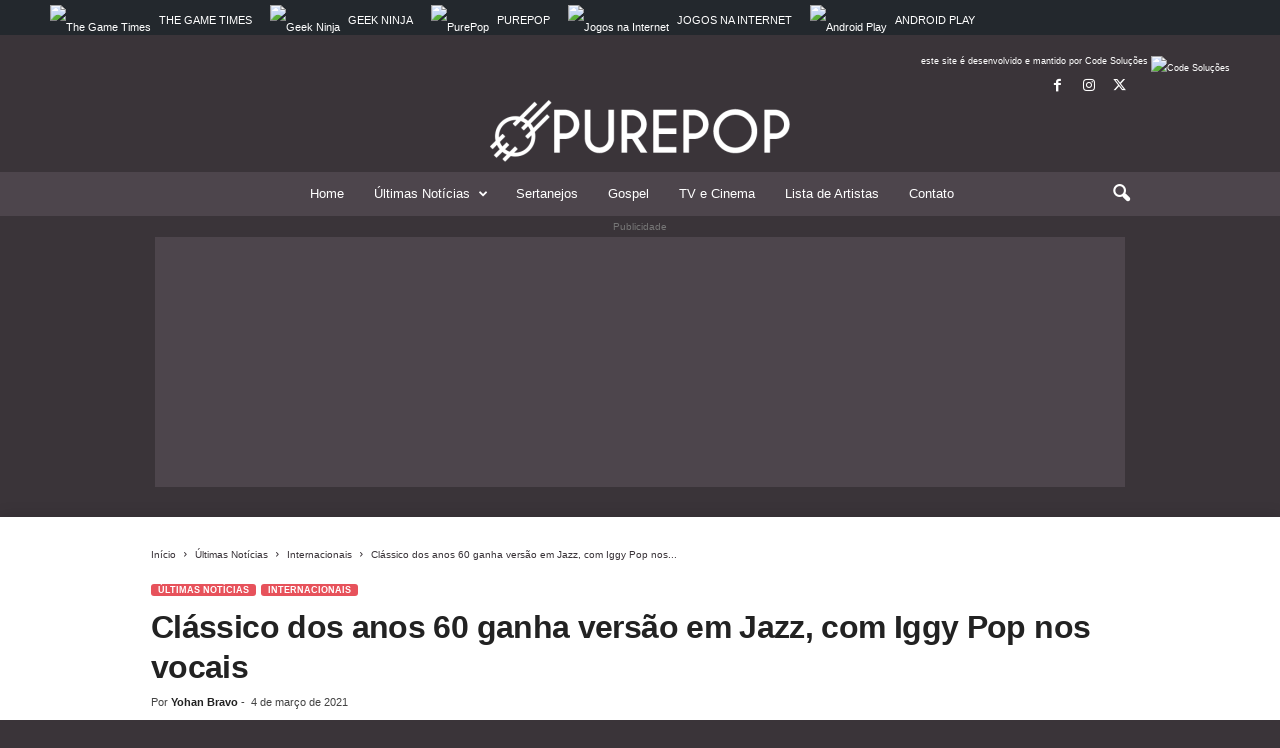

--- FILE ---
content_type: text/html; charset=UTF-8
request_url: https://purepop.com.br/classico-dos-anos-60-ganha-versao-em-jazz-com-iggy-pop-nos-vocais/
body_size: 19203
content:
<!doctype html >
<!--[if IE 8]>    <html class="ie8" lang="pt-BR"> <![endif]-->
<!--[if IE 9]>    <html class="ie9" lang="pt-BR"> <![endif]-->
<!--[if gt IE 8]><!--> <html lang="pt-BR"> <!--<![endif]-->
<head>
    <title>Clássico dos anos 60 ganha versão em Jazz, com Iggy Pop nos vocais - PurePop</title>
    <meta charset="UTF-8" />
    <meta name="viewport" content="width=device-width, initial-scale=1.0">
    <link rel="pingback" href="https://purepop.com.br/xmlrpc.php" />
    <meta name='robots' content='index, follow, max-image-preview:large, max-snippet:-1, max-video-preview:-1' />
	<style>img:is([sizes="auto" i], [sizes^="auto," i]) { contain-intrinsic-size: 3000px 1500px }</style>
	
	<meta name="description" content="O músico Iggy Pop emprestou a sua voz para uma “versão Jazz” da faixa “Sunshine Superman”, gravada pelo cantor Donovan, em 1966." />
	<link rel="canonical" href="https://purepop.com.br/classico-dos-anos-60-ganha-versao-em-jazz-com-iggy-pop-nos-vocais/" />
	<meta property="og:locale" content="pt_BR" />
	<meta property="og:type" content="article" />
	<meta property="og:title" content="Clássico dos anos 60 ganha versão em Jazz, com Iggy Pop nos vocais - PurePop" />
	<meta property="og:description" content="O músico Iggy Pop emprestou a sua voz para uma “versão Jazz” da faixa “Sunshine Superman”, gravada pelo cantor Donovan, em 1966." />
	<meta property="og:url" content="https://purepop.com.br/classico-dos-anos-60-ganha-versao-em-jazz-com-iggy-pop-nos-vocais/" />
	<meta property="og:site_name" content="PurePop" />
	<meta property="article:publisher" content="https://www.facebook.com/musicaperfeitaoficial/" />
	<meta property="article:published_time" content="2021-03-04T14:58:06+00:00" />
	<meta property="og:image" content="https://purepop-files.s3-accelerate.amazonaws.com/2021/03/iggy-pop.jpg" />
	<meta property="og:image:width" content="950" />
	<meta property="og:image:height" content="500" />
	<meta property="og:image:type" content="image/jpeg" />
	<meta name="author" content="Yohan Bravo" />
	<meta name="twitter:card" content="summary_large_image" />
	<meta name="twitter:creator" content="@purepopnews" />
	<meta name="twitter:site" content="@purepopnews" />
	<meta name="twitter:label1" content="Escrito por" />
	<meta name="twitter:data1" content="Yohan Bravo" />
	<meta name="twitter:label2" content="Est. tempo de leitura" />
	<meta name="twitter:data2" content="2 minutos" />


<link rel='dns-prefetch' href='//code.jquery.com' />
<link rel='dns-prefetch' href='//hcaptcha.com' />
<link rel="alternate" type="application/rss+xml" title="Feed para PurePop &raquo;" href="https://purepop.com.br/feed/" />
<link rel="alternate" type="application/rss+xml" title="Feed de comentários para PurePop &raquo;" href="https://purepop.com.br/comments/feed/" />
<link rel="alternate" type="application/rss+xml" title="Feed de PurePop &raquo; Story" href="https://purepop.com.br/web-stories/feed/"><link rel='stylesheet' id='wp-block-library-css' href='https://purepop.com.br/wp-includes/css/dist/block-library/style.min.css' type='text/css' media='all' />
<style id='classic-theme-styles-inline-css' type='text/css'>
/*! This file is auto-generated */
.wp-block-button__link{color:#fff;background-color:#32373c;border-radius:9999px;box-shadow:none;text-decoration:none;padding:calc(.667em + 2px) calc(1.333em + 2px);font-size:1.125em}.wp-block-file__button{background:#32373c;color:#fff;text-decoration:none}
</style>
<style id='global-styles-inline-css' type='text/css'>
:root{--wp--preset--aspect-ratio--square: 1;--wp--preset--aspect-ratio--4-3: 4/3;--wp--preset--aspect-ratio--3-4: 3/4;--wp--preset--aspect-ratio--3-2: 3/2;--wp--preset--aspect-ratio--2-3: 2/3;--wp--preset--aspect-ratio--16-9: 16/9;--wp--preset--aspect-ratio--9-16: 9/16;--wp--preset--color--black: #000000;--wp--preset--color--cyan-bluish-gray: #abb8c3;--wp--preset--color--white: #ffffff;--wp--preset--color--pale-pink: #f78da7;--wp--preset--color--vivid-red: #cf2e2e;--wp--preset--color--luminous-vivid-orange: #ff6900;--wp--preset--color--luminous-vivid-amber: #fcb900;--wp--preset--color--light-green-cyan: #7bdcb5;--wp--preset--color--vivid-green-cyan: #00d084;--wp--preset--color--pale-cyan-blue: #8ed1fc;--wp--preset--color--vivid-cyan-blue: #0693e3;--wp--preset--color--vivid-purple: #9b51e0;--wp--preset--gradient--vivid-cyan-blue-to-vivid-purple: linear-gradient(135deg,rgba(6,147,227,1) 0%,rgb(155,81,224) 100%);--wp--preset--gradient--light-green-cyan-to-vivid-green-cyan: linear-gradient(135deg,rgb(122,220,180) 0%,rgb(0,208,130) 100%);--wp--preset--gradient--luminous-vivid-amber-to-luminous-vivid-orange: linear-gradient(135deg,rgba(252,185,0,1) 0%,rgba(255,105,0,1) 100%);--wp--preset--gradient--luminous-vivid-orange-to-vivid-red: linear-gradient(135deg,rgba(255,105,0,1) 0%,rgb(207,46,46) 100%);--wp--preset--gradient--very-light-gray-to-cyan-bluish-gray: linear-gradient(135deg,rgb(238,238,238) 0%,rgb(169,184,195) 100%);--wp--preset--gradient--cool-to-warm-spectrum: linear-gradient(135deg,rgb(74,234,220) 0%,rgb(151,120,209) 20%,rgb(207,42,186) 40%,rgb(238,44,130) 60%,rgb(251,105,98) 80%,rgb(254,248,76) 100%);--wp--preset--gradient--blush-light-purple: linear-gradient(135deg,rgb(255,206,236) 0%,rgb(152,150,240) 100%);--wp--preset--gradient--blush-bordeaux: linear-gradient(135deg,rgb(254,205,165) 0%,rgb(254,45,45) 50%,rgb(107,0,62) 100%);--wp--preset--gradient--luminous-dusk: linear-gradient(135deg,rgb(255,203,112) 0%,rgb(199,81,192) 50%,rgb(65,88,208) 100%);--wp--preset--gradient--pale-ocean: linear-gradient(135deg,rgb(255,245,203) 0%,rgb(182,227,212) 50%,rgb(51,167,181) 100%);--wp--preset--gradient--electric-grass: linear-gradient(135deg,rgb(202,248,128) 0%,rgb(113,206,126) 100%);--wp--preset--gradient--midnight: linear-gradient(135deg,rgb(2,3,129) 0%,rgb(40,116,252) 100%);--wp--preset--font-size--small: 10px;--wp--preset--font-size--medium: 20px;--wp--preset--font-size--large: 30px;--wp--preset--font-size--x-large: 42px;--wp--preset--font-size--regular: 14px;--wp--preset--font-size--larger: 48px;--wp--preset--spacing--20: 0.44rem;--wp--preset--spacing--30: 0.67rem;--wp--preset--spacing--40: 1rem;--wp--preset--spacing--50: 1.5rem;--wp--preset--spacing--60: 2.25rem;--wp--preset--spacing--70: 3.38rem;--wp--preset--spacing--80: 5.06rem;--wp--preset--shadow--natural: 6px 6px 9px rgba(0, 0, 0, 0.2);--wp--preset--shadow--deep: 12px 12px 50px rgba(0, 0, 0, 0.4);--wp--preset--shadow--sharp: 6px 6px 0px rgba(0, 0, 0, 0.2);--wp--preset--shadow--outlined: 6px 6px 0px -3px rgba(255, 255, 255, 1), 6px 6px rgba(0, 0, 0, 1);--wp--preset--shadow--crisp: 6px 6px 0px rgba(0, 0, 0, 1);}:where(.is-layout-flex){gap: 0.5em;}:where(.is-layout-grid){gap: 0.5em;}body .is-layout-flex{display: flex;}.is-layout-flex{flex-wrap: wrap;align-items: center;}.is-layout-flex > :is(*, div){margin: 0;}body .is-layout-grid{display: grid;}.is-layout-grid > :is(*, div){margin: 0;}:where(.wp-block-columns.is-layout-flex){gap: 2em;}:where(.wp-block-columns.is-layout-grid){gap: 2em;}:where(.wp-block-post-template.is-layout-flex){gap: 1.25em;}:where(.wp-block-post-template.is-layout-grid){gap: 1.25em;}.has-black-color{color: var(--wp--preset--color--black) !important;}.has-cyan-bluish-gray-color{color: var(--wp--preset--color--cyan-bluish-gray) !important;}.has-white-color{color: var(--wp--preset--color--white) !important;}.has-pale-pink-color{color: var(--wp--preset--color--pale-pink) !important;}.has-vivid-red-color{color: var(--wp--preset--color--vivid-red) !important;}.has-luminous-vivid-orange-color{color: var(--wp--preset--color--luminous-vivid-orange) !important;}.has-luminous-vivid-amber-color{color: var(--wp--preset--color--luminous-vivid-amber) !important;}.has-light-green-cyan-color{color: var(--wp--preset--color--light-green-cyan) !important;}.has-vivid-green-cyan-color{color: var(--wp--preset--color--vivid-green-cyan) !important;}.has-pale-cyan-blue-color{color: var(--wp--preset--color--pale-cyan-blue) !important;}.has-vivid-cyan-blue-color{color: var(--wp--preset--color--vivid-cyan-blue) !important;}.has-vivid-purple-color{color: var(--wp--preset--color--vivid-purple) !important;}.has-black-background-color{background-color: var(--wp--preset--color--black) !important;}.has-cyan-bluish-gray-background-color{background-color: var(--wp--preset--color--cyan-bluish-gray) !important;}.has-white-background-color{background-color: var(--wp--preset--color--white) !important;}.has-pale-pink-background-color{background-color: var(--wp--preset--color--pale-pink) !important;}.has-vivid-red-background-color{background-color: var(--wp--preset--color--vivid-red) !important;}.has-luminous-vivid-orange-background-color{background-color: var(--wp--preset--color--luminous-vivid-orange) !important;}.has-luminous-vivid-amber-background-color{background-color: var(--wp--preset--color--luminous-vivid-amber) !important;}.has-light-green-cyan-background-color{background-color: var(--wp--preset--color--light-green-cyan) !important;}.has-vivid-green-cyan-background-color{background-color: var(--wp--preset--color--vivid-green-cyan) !important;}.has-pale-cyan-blue-background-color{background-color: var(--wp--preset--color--pale-cyan-blue) !important;}.has-vivid-cyan-blue-background-color{background-color: var(--wp--preset--color--vivid-cyan-blue) !important;}.has-vivid-purple-background-color{background-color: var(--wp--preset--color--vivid-purple) !important;}.has-black-border-color{border-color: var(--wp--preset--color--black) !important;}.has-cyan-bluish-gray-border-color{border-color: var(--wp--preset--color--cyan-bluish-gray) !important;}.has-white-border-color{border-color: var(--wp--preset--color--white) !important;}.has-pale-pink-border-color{border-color: var(--wp--preset--color--pale-pink) !important;}.has-vivid-red-border-color{border-color: var(--wp--preset--color--vivid-red) !important;}.has-luminous-vivid-orange-border-color{border-color: var(--wp--preset--color--luminous-vivid-orange) !important;}.has-luminous-vivid-amber-border-color{border-color: var(--wp--preset--color--luminous-vivid-amber) !important;}.has-light-green-cyan-border-color{border-color: var(--wp--preset--color--light-green-cyan) !important;}.has-vivid-green-cyan-border-color{border-color: var(--wp--preset--color--vivid-green-cyan) !important;}.has-pale-cyan-blue-border-color{border-color: var(--wp--preset--color--pale-cyan-blue) !important;}.has-vivid-cyan-blue-border-color{border-color: var(--wp--preset--color--vivid-cyan-blue) !important;}.has-vivid-purple-border-color{border-color: var(--wp--preset--color--vivid-purple) !important;}.has-vivid-cyan-blue-to-vivid-purple-gradient-background{background: var(--wp--preset--gradient--vivid-cyan-blue-to-vivid-purple) !important;}.has-light-green-cyan-to-vivid-green-cyan-gradient-background{background: var(--wp--preset--gradient--light-green-cyan-to-vivid-green-cyan) !important;}.has-luminous-vivid-amber-to-luminous-vivid-orange-gradient-background{background: var(--wp--preset--gradient--luminous-vivid-amber-to-luminous-vivid-orange) !important;}.has-luminous-vivid-orange-to-vivid-red-gradient-background{background: var(--wp--preset--gradient--luminous-vivid-orange-to-vivid-red) !important;}.has-very-light-gray-to-cyan-bluish-gray-gradient-background{background: var(--wp--preset--gradient--very-light-gray-to-cyan-bluish-gray) !important;}.has-cool-to-warm-spectrum-gradient-background{background: var(--wp--preset--gradient--cool-to-warm-spectrum) !important;}.has-blush-light-purple-gradient-background{background: var(--wp--preset--gradient--blush-light-purple) !important;}.has-blush-bordeaux-gradient-background{background: var(--wp--preset--gradient--blush-bordeaux) !important;}.has-luminous-dusk-gradient-background{background: var(--wp--preset--gradient--luminous-dusk) !important;}.has-pale-ocean-gradient-background{background: var(--wp--preset--gradient--pale-ocean) !important;}.has-electric-grass-gradient-background{background: var(--wp--preset--gradient--electric-grass) !important;}.has-midnight-gradient-background{background: var(--wp--preset--gradient--midnight) !important;}.has-small-font-size{font-size: var(--wp--preset--font-size--small) !important;}.has-medium-font-size{font-size: var(--wp--preset--font-size--medium) !important;}.has-large-font-size{font-size: var(--wp--preset--font-size--large) !important;}.has-x-large-font-size{font-size: var(--wp--preset--font-size--x-large) !important;}
:where(.wp-block-post-template.is-layout-flex){gap: 1.25em;}:where(.wp-block-post-template.is-layout-grid){gap: 1.25em;}
:where(.wp-block-columns.is-layout-flex){gap: 2em;}:where(.wp-block-columns.is-layout-grid){gap: 2em;}
:root :where(.wp-block-pullquote){font-size: 1.5em;line-height: 1.6;}
</style>
<link rel='stylesheet' id='contact-form-7-css' href='https://purepop.com.br/wp-content/plugins/contact-form-7/includes/css/styles.css' type='text/css' media='all' />
<link rel='stylesheet' id='page-list-style-css' href='https://purepop.com.br/wp-content/plugins/page-list/css/page-list.css' type='text/css' media='all' />
<link rel='stylesheet' id='td-theme-css' href='https://purepop.com.br/wp-content/themes/Newsmag/style.css' type='text/css' media='all' />
<style id='td-theme-inline-css' type='text/css'>
    
        /* custom css - generated by TagDiv Composer */
        @media (max-width: 767px) {
            .td-header-desktop-wrap {
                display: none;
            }
        }
        @media (min-width: 767px) {
            .td-header-mobile-wrap {
                display: none;
            }
        }
    
	
</style>
<link rel='stylesheet' id='td-legacy-framework-front-style-css' href='https://purepop.com.br/wp-content/plugins/td-composer/legacy/Newsmag/assets/css/td_legacy_main.css' type='text/css' media='all' />
<link rel='stylesheet' id='td-theme-demo-style-css' href='https://purepop.com.br/wp-content/plugins/td-composer/legacy/Newsmag/includes/demos/magazine/demo_style.css' type='text/css' media='all' />
<script type="text/javascript" src="https://code.jquery.com/jquery-3.4.1.min.js" id="jquery-js"></script>
<script type="text/javascript" src="https://code.jquery.com/jquery-migrate-3.5.2.min.js" id="jquery-migrate-js"></script>
<link rel="https://api.w.org/" href="https://purepop.com.br/wp-json/" /><link rel="alternate" title="JSON" type="application/json" href="https://purepop.com.br/wp-json/wp/v2/posts/11495" /><link rel='shortlink' href='https://purepop.com.br/?p=11495' />
<link rel="alternate" title="oEmbed (JSON)" type="application/json+oembed" href="https://purepop.com.br/wp-json/oembed/1.0/embed?url=https%3A%2F%2Fpurepop.com.br%2Fclassico-dos-anos-60-ganha-versao-em-jazz-com-iggy-pop-nos-vocais%2F" />
<link rel="alternate" title="oEmbed (XML)" type="text/xml+oembed" href="https://purepop.com.br/wp-json/oembed/1.0/embed?url=https%3A%2F%2Fpurepop.com.br%2Fclassico-dos-anos-60-ganha-versao-em-jazz-com-iggy-pop-nos-vocais%2F&#038;format=xml" />
<style>
.h-captcha{position:relative;display:block;margin-bottom:2rem;padding:0;clear:both}.h-captcha[data-size="normal"]{width:303px;height:78px}.h-captcha[data-size="compact"]{width:164px;height:144px}.h-captcha[data-size="invisible"]{display:none}.h-captcha::before{content:'';display:block;position:absolute;top:0;left:0;background:url(https://purepop.com.br/wp-content/plugins/hcaptcha-for-forms-and-more/assets/images/hcaptcha-div-logo.svg) no-repeat;border:1px solid #fff0;border-radius:4px}.h-captcha[data-size="normal"]::before{width:300px;height:74px;background-position:94% 28%}.h-captcha[data-size="compact"]::before{width:156px;height:136px;background-position:50% 79%}.h-captcha[data-theme="light"]::before,body.is-light-theme .h-captcha[data-theme="auto"]::before,.h-captcha[data-theme="auto"]::before{background-color:#fafafa;border:1px solid #e0e0e0}.h-captcha[data-theme="dark"]::before,body.is-dark-theme .h-captcha[data-theme="auto"]::before,html.wp-dark-mode-active .h-captcha[data-theme="auto"]::before,html.drdt-dark-mode .h-captcha[data-theme="auto"]::before{background-image:url(https://purepop.com.br/wp-content/plugins/hcaptcha-for-forms-and-more/assets/images/hcaptcha-div-logo-white.svg);background-repeat:no-repeat;background-color:#333;border:1px solid #f5f5f5}.h-captcha[data-theme="custom"]::before{background-color:initial}.h-captcha[data-size="invisible"]::before{display:none}.h-captcha iframe{position:relative}div[style*="z-index: 2147483647"] div[style*="border-width: 11px"][style*="position: absolute"][style*="pointer-events: none"]{border-style:none}
</style>

<!-- Schema & Structured Data For WP v1.43 - -->
<script type="application/ld+json" class="saswp-schema-markup-output">
[{"@context":"https:\/\/schema.org\/","@graph":[{"@context":"https:\/\/schema.org\/","@type":"SiteNavigationElement","@id":"https:\/\/purepop.com.br#td-demo-header-menu","name":"Home","url":"https:\/\/purepop.com.br\/"},{"@context":"https:\/\/schema.org\/","@type":"SiteNavigationElement","@id":"https:\/\/purepop.com.br#td-demo-header-menu","name":"\u00daltimas Not\u00edcias","url":"https:\/\/purepop.com.br\/categoria\/ultimas-noticias\/"},{"@context":"https:\/\/schema.org\/","@type":"SiteNavigationElement","@id":"https:\/\/purepop.com.br#td-demo-header-menu","name":"Nacionais","url":"https:\/\/purepop.com.br\/categoria\/ultimas-noticias\/nacionais\/"},{"@context":"https:\/\/schema.org\/","@type":"SiteNavigationElement","@id":"https:\/\/purepop.com.br#td-demo-header-menu","name":"Internacionais","url":"https:\/\/purepop.com.br\/categoria\/ultimas-noticias\/internacionais\/"},{"@context":"https:\/\/schema.org\/","@type":"SiteNavigationElement","@id":"https:\/\/purepop.com.br#td-demo-header-menu","name":"Lan\u00e7amentos","url":"https:\/\/purepop.com.br\/categoria\/ultimas-noticias\/lancamentos\/"},{"@context":"https:\/\/schema.org\/","@type":"SiteNavigationElement","@id":"https:\/\/purepop.com.br#td-demo-header-menu","name":"Shows","url":"https:\/\/purepop.com.br\/categoria\/ultimas-noticias\/shows\/"},{"@context":"https:\/\/schema.org\/","@type":"SiteNavigationElement","@id":"https:\/\/purepop.com.br#td-demo-header-menu","name":"Sertanejos","url":"https:\/\/purepop.com.br\/categoria\/sertanejos\/"},{"@context":"https:\/\/schema.org\/","@type":"SiteNavigationElement","@id":"https:\/\/purepop.com.br#td-demo-header-menu","name":"Gospel","url":"https:\/\/purepop.com.br\/categoria\/gospel\/"},{"@context":"https:\/\/schema.org\/","@type":"SiteNavigationElement","@id":"https:\/\/purepop.com.br#td-demo-header-menu","name":"TV e Cinema","url":"https:\/\/purepop.com.br\/categoria\/tv-e-cinema\/"},{"@context":"https:\/\/schema.org\/","@type":"SiteNavigationElement","@id":"https:\/\/purepop.com.br#td-demo-header-menu","name":"Lista de Artistas","url":"https:\/\/purepop.com.br\/artista\/"},{"@context":"https:\/\/schema.org\/","@type":"SiteNavigationElement","@id":"https:\/\/purepop.com.br#td-demo-header-menu","name":"Contato","url":"https:\/\/purepop.com.br\/contato\/"}]},

{"@context":"https:\/\/schema.org\/","@type":"BreadcrumbList","@id":"https:\/\/purepop.com.br\/classico-dos-anos-60-ganha-versao-em-jazz-com-iggy-pop-nos-vocais\/#breadcrumb","itemListElement":[{"@type":"ListItem","position":1,"item":{"@id":"https:\/\/purepop.com.br","name":"PurePop"}},{"@type":"ListItem","position":2,"item":{"@id":"https:\/\/purepop.com.br\/categoria\/featured\/","name":"Featured"}},{"@type":"ListItem","position":3,"item":{"@id":"https:\/\/purepop.com.br\/classico-dos-anos-60-ganha-versao-em-jazz-com-iggy-pop-nos-vocais\/","name":"Cl\u00e1ssico dos anos 60 ganha vers\u00e3o em Jazz, com Iggy Pop nos vocais"}}]},

{"@context":"https:\/\/schema.org\/","@type":"NewsArticle","@id":"https:\/\/purepop.com.br\/classico-dos-anos-60-ganha-versao-em-jazz-com-iggy-pop-nos-vocais\/#newsarticle","url":"https:\/\/purepop.com.br\/classico-dos-anos-60-ganha-versao-em-jazz-com-iggy-pop-nos-vocais\/","headline":"Cl\u00e1ssico dos anos 60 ganha vers\u00e3o em Jazz, com Iggy Pop nos vocais","mainEntityOfPage":"https:\/\/purepop.com.br\/classico-dos-anos-60-ganha-versao-em-jazz-com-iggy-pop-nos-vocais\/","datePublished":"2021-03-04T11:58:06-03:00","dateModified":"2021-03-04T11:58:06-03:00","description":"O m\u00fasico Iggy Pop emprestou a sua voz para uma \u201cvers\u00e3o Jazz\u201d da faixa \u201cSunshine Superman\u201d, gravada pelo cantor Donovan, em 1966.","articleSection":"\u00daltimas Not\u00edcias","articleBody":"H\u00e1 alguns dias, o lend\u00e1rio Iggy Pop chamou a aten\u00e7\u00e3o na web, por conta da libera\u00e7\u00e3o de um v\u00eddeo curioso, no qual ele aparece interpretando um poema. Dessa vez, no entanto, o roqueiro deu o que falar por um motivo mais musical.    O m\u00fasico emprestou a sua voz para uma \u201cvers\u00e3o Jazz\u201d da faixa \u201cSunshine Superman\u201d, gravada pelo cantor Donovan, em 1966. A faixa integrar\u00e1 o novo \u00e1lbum do Dr. Lonnie Liston Smith, que \u00e9 um dos maiores \u00edcones da hist\u00f3ria do Jazz... vamos ouvir?  \u201cSunshine Superman\u201d, Dr. Lonnie Liston Smith feat. Iggy Pop  De acordo com as informa\u00e7\u00f5es o genial Dr. Lonnie Liston Smith est\u00e1 se preparando para lan\u00e7ar um novo \u00e1lbum no dia 26 de mar\u00e7o. Por conta disso, ele resolveu convidar o ic\u00f4nico Iggy Pop para fazer os vocais em uma das faixas do novo trabalho. E sim, o resultado ficou incr\u00edvel. Confira...    https:\/\/www.youtube.com\/watch?vqtffMoJtcIg    A faixa \u201cSunshine Superman\u201d \u00e9 um cl\u00e1ssico da d\u00e9cada de 1960, mas os arranjos de Jazz a transformaram de uma forma significativa. Com o apoio da poderosa voz grave do eterno frontman dos Stooges, tudo ficou ainda melhor.    Como n\u00e3o poderia deixar de ser, esse single acaba nos for\u00e7ando a ficar de olho no lan\u00e7amento do \u00e1lbum \u201cBreathe\u201d, que est\u00e1 previsto para acontecer no dia 26 de mar\u00e7o. Portanto, se voc\u00ea curte Jazz, vale a pena ficar de olho. At\u00e9 a pr\u00f3xima...","keywords":["Dr. Lonnie Liston Smith"," Iggy Pop"," "],"name":"Cl\u00e1ssico dos anos 60 ganha vers\u00e3o em Jazz, com Iggy Pop nos vocais","thumbnailUrl":"https:\/\/purepop.com.br\/wp-content\/uploads\/2021\/03\/iggy-pop-150x150.jpg","wordCount":"223","timeRequired":"PT59S","mainEntity":{"@type":"WebPage","@id":"https:\/\/purepop.com.br\/classico-dos-anos-60-ganha-versao-em-jazz-com-iggy-pop-nos-vocais\/"},"author":{"@type":"Person","name":"Yohan Bravo","description":"Sauda\u00e7\u00f5es! Me chamo Yohan Bravo e sou um Ghostwriter que, vez ou outra, assina as pr\u00f3prias obras. Aqui no PurePop, eu contribuo escrevendo sobre uma das minhas grandes paix\u00f5es: a m\u00fasica (mais precisamente, sobre o meu amado Rock and Roll).","url":"https:\/\/purepop.com.br\/author\/yohan\/","sameAs":[],"image":{"@type":"ImageObject","url":"https:\/\/secure.gravatar.com\/avatar\/056a7dde551a936b66eba46d5ee99058?s=96&d=mm&r=g","height":96,"width":96}},"editor":{"@type":"Person","name":"Yohan Bravo","description":"Sauda\u00e7\u00f5es! Me chamo Yohan Bravo e sou um Ghostwriter que, vez ou outra, assina as pr\u00f3prias obras. Aqui no PurePop, eu contribuo escrevendo sobre uma das minhas grandes paix\u00f5es: a m\u00fasica (mais precisamente, sobre o meu amado Rock and Roll).","url":"https:\/\/purepop.com.br\/author\/yohan\/","sameAs":[],"image":{"@type":"ImageObject","url":"https:\/\/secure.gravatar.com\/avatar\/056a7dde551a936b66eba46d5ee99058?s=96&d=mm&r=g","height":96,"width":96}},"publisher":{"@type":"Organization","name":"PurePop","url":"https:\/\/purepop.com.br","logo":{"@type":"ImageObject","url":"https:\/\/purepop-files.s3-accelerate.amazonaws.com\/2020\/10\/gn-purepop.png","width":"600","height":"60"}},"image":[{"@type":"ImageObject","@id":"https:\/\/purepop.com.br\/classico-dos-anos-60-ganha-versao-em-jazz-com-iggy-pop-nos-vocais\/#primaryimage","url":"https:\/\/purepop.com.br\/wp-content\/uploads\/2021\/03\/iggy-pop.jpg","width":"950","height":"500","caption":"\u201cSunshine Superman\u201d, Dr. Lonnie Liston Smith feat. Iggy Pop"}]}]
</script>


<!-- JS generated by theme -->

<script type="text/javascript" id="td-generated-header-js">
    
    

	    var tdBlocksArray = []; //here we store all the items for the current page

	    // td_block class - each ajax block uses a object of this class for requests
	    function tdBlock() {
		    this.id = '';
		    this.block_type = 1; //block type id (1-234 etc)
		    this.atts = '';
		    this.td_column_number = '';
		    this.td_current_page = 1; //
		    this.post_count = 0; //from wp
		    this.found_posts = 0; //from wp
		    this.max_num_pages = 0; //from wp
		    this.td_filter_value = ''; //current live filter value
		    this.is_ajax_running = false;
		    this.td_user_action = ''; // load more or infinite loader (used by the animation)
		    this.header_color = '';
		    this.ajax_pagination_infinite_stop = ''; //show load more at page x
	    }

        // td_js_generator - mini detector
        ( function () {
            var htmlTag = document.getElementsByTagName("html")[0];

	        if ( navigator.userAgent.indexOf("MSIE 10.0") > -1 ) {
                htmlTag.className += ' ie10';
            }

            if ( !!navigator.userAgent.match(/Trident.*rv\:11\./) ) {
                htmlTag.className += ' ie11';
            }

	        if ( navigator.userAgent.indexOf("Edge") > -1 ) {
                htmlTag.className += ' ieEdge';
            }

            if ( /(iPad|iPhone|iPod)/g.test(navigator.userAgent) ) {
                htmlTag.className += ' td-md-is-ios';
            }

            var user_agent = navigator.userAgent.toLowerCase();
            if ( user_agent.indexOf("android") > -1 ) {
                htmlTag.className += ' td-md-is-android';
            }

            if ( -1 !== navigator.userAgent.indexOf('Mac OS X')  ) {
                htmlTag.className += ' td-md-is-os-x';
            }

            if ( /chrom(e|ium)/.test(navigator.userAgent.toLowerCase()) ) {
               htmlTag.className += ' td-md-is-chrome';
            }

            if ( -1 !== navigator.userAgent.indexOf('Firefox') ) {
                htmlTag.className += ' td-md-is-firefox';
            }

            if ( -1 !== navigator.userAgent.indexOf('Safari') && -1 === navigator.userAgent.indexOf('Chrome') ) {
                htmlTag.className += ' td-md-is-safari';
            }

            if( -1 !== navigator.userAgent.indexOf('IEMobile') ){
                htmlTag.className += ' td-md-is-iemobile';
            }

        })();

        var tdLocalCache = {};

        ( function () {
            "use strict";

            tdLocalCache = {
                data: {},
                remove: function (resource_id) {
                    delete tdLocalCache.data[resource_id];
                },
                exist: function (resource_id) {
                    return tdLocalCache.data.hasOwnProperty(resource_id) && tdLocalCache.data[resource_id] !== null;
                },
                get: function (resource_id) {
                    return tdLocalCache.data[resource_id];
                },
                set: function (resource_id, cachedData) {
                    tdLocalCache.remove(resource_id);
                    tdLocalCache.data[resource_id] = cachedData;
                }
            };
        })();

    
    
var td_viewport_interval_list=[{"limitBottom":767,"sidebarWidth":251},{"limitBottom":1023,"sidebarWidth":339}];
var tdc_is_installed="yes";
var td_ajax_url="https:\/\/purepop.com.br\/wp-admin\/admin-ajax.php?td_theme_name=Newsmag&v=5.4.3.2";
var td_get_template_directory_uri="https:\/\/purepop.com.br\/wp-content\/plugins\/td-composer\/legacy\/common";
var tds_snap_menu="";
var tds_logo_on_sticky="";
var tds_header_style="10";
var td_please_wait="Aguarde...";
var td_email_user_pass_incorrect="Usu\u00e1rio ou senha incorreta!";
var td_email_user_incorrect="E-mail ou nome de usu\u00e1rio incorreto!";
var td_email_incorrect="E-mail incorreto!";
var td_user_incorrect="Username incorrect!";
var td_email_user_empty="Email or username empty!";
var td_pass_empty="Pass empty!";
var td_pass_pattern_incorrect="Invalid Pass Pattern!";
var td_retype_pass_incorrect="Retyped Pass incorrect!";
var tds_more_articles_on_post_enable="";
var tds_more_articles_on_post_time_to_wait="";
var tds_more_articles_on_post_pages_distance_from_top=1400;
var tds_captcha="";
var tds_theme_color_site_wide="#e7525b";
var tds_smart_sidebar="enabled";
var tdThemeName="Newsmag";
var tdThemeNameWl="Newsmag";
var td_magnific_popup_translation_tPrev="Anterior (Seta a esquerda )";
var td_magnific_popup_translation_tNext="Avan\u00e7ar (tecla de seta para a direita)";
var td_magnific_popup_translation_tCounter="%curr% de %total%";
var td_magnific_popup_translation_ajax_tError="O conte\u00fado de %url% n\u00e3o pode ser carregado.";
var td_magnific_popup_translation_image_tError="A imagem #%curr% n\u00e3o pode ser carregada.";
var tdBlockNonce="a48a344bb1";
var tdMobileMenu="enabled";
var tdMobileSearch="enabled";
var tdDateNamesI18n={"month_names":["janeiro","fevereiro","mar\u00e7o","abril","maio","junho","julho","agosto","setembro","outubro","novembro","dezembro"],"month_names_short":["jan","fev","mar","abr","maio","jun","jul","ago","set","out","nov","dez"],"day_names":["domingo","segunda-feira","ter\u00e7a-feira","quarta-feira","quinta-feira","sexta-feira","s\u00e1bado"],"day_names_short":["dom","seg","ter","qua","qui","sex","s\u00e1b"]};
var td_deploy_mode="deploy";
var td_ad_background_click_link="";
var td_ad_background_click_target="";
</script>


<!-- Header style compiled by theme -->

<style>
/* custom css - generated by TagDiv Composer */
    

body {
	background-color:#3a3439;
}
.td-header-border:before,
    .td-trending-now-title,
    .td_block_mega_menu .td_mega_menu_sub_cats .cur-sub-cat,
    .td-post-category:hover,
    .td-header-style-2 .td-header-sp-logo,
    .td-next-prev-wrap a:hover i,
    .page-nav .current,
    .widget_calendar tfoot a:hover,
    .td-footer-container .widget_search .wpb_button:hover,
    .td-scroll-up-visible,
    .dropcap,
    .td-category a,
    input[type="submit"]:hover,
    .td-post-small-box a:hover,
    .td-404-sub-sub-title a:hover,
    .td-rating-bar-wrap div,
    .td_top_authors .td-active .td-author-post-count,
    .td_top_authors .td-active .td-author-comments-count,
    .td_smart_list_3 .td-sml3-top-controls i:hover,
    .td_smart_list_3 .td-sml3-bottom-controls i:hover,
    .td_wrapper_video_playlist .td_video_controls_playlist_wrapper,
    .td-read-more a:hover,
    .td-login-wrap .btn,
    .td_display_err,
    .td-header-style-6 .td-top-menu-full,
    #bbpress-forums button:hover,
    #bbpress-forums .bbp-pagination .current,
    .bbp_widget_login .button:hover,
    .header-search-wrap .td-drop-down-search .btn:hover,
    .td-post-text-content .more-link-wrap:hover a,
    #buddypress div.item-list-tabs ul li > a span,
    #buddypress div.item-list-tabs ul li > a:hover span,
    #buddypress input[type=submit]:hover,
    #buddypress a.button:hover span,
    #buddypress div.item-list-tabs ul li.selected a span,
    #buddypress div.item-list-tabs ul li.current a span,
    #buddypress input[type=submit]:focus,
    .td-grid-style-3 .td-big-grid-post .td-module-thumb a:last-child:before,
    .td-grid-style-4 .td-big-grid-post .td-module-thumb a:last-child:before,
    .td-grid-style-5 .td-big-grid-post .td-module-thumb:after,
    .td_category_template_2 .td-category-siblings .td-category a:hover,
    .td-weather-week:before,
    .td-weather-information:before,
     .td_3D_btn,
    .td_shadow_btn,
    .td_default_btn,
    .td_square_btn, 
    .td_outlined_btn:hover {
        background-color: #e7525b;
    }

    @media (max-width: 767px) {
        .td-category a.td-current-sub-category {
            background-color: #e7525b;
        }
    }

    .woocommerce .onsale,
    .woocommerce .woocommerce a.button:hover,
    .woocommerce-page .woocommerce .button:hover,
    .single-product .product .summary .cart .button:hover,
    .woocommerce .woocommerce .product a.button:hover,
    .woocommerce .product a.button:hover,
    .woocommerce .product #respond input#submit:hover,
    .woocommerce .checkout input#place_order:hover,
    .woocommerce .woocommerce.widget .button:hover,
    .woocommerce .woocommerce-message .button:hover,
    .woocommerce .woocommerce-error .button:hover,
    .woocommerce .woocommerce-info .button:hover,
    .woocommerce.widget .ui-slider .ui-slider-handle,
    .vc_btn-black:hover,
	.wpb_btn-black:hover,
	.item-list-tabs .feed:hover a,
	.td-smart-list-button:hover {
    	background-color: #e7525b;
    }

    .td-header-sp-top-menu .top-header-menu > .current-menu-item > a,
    .td-header-sp-top-menu .top-header-menu > .current-menu-ancestor > a,
    .td-header-sp-top-menu .top-header-menu > .current-category-ancestor > a,
    .td-header-sp-top-menu .top-header-menu > li > a:hover,
    .td-header-sp-top-menu .top-header-menu > .sfHover > a,
    .top-header-menu ul .current-menu-item > a,
    .top-header-menu ul .current-menu-ancestor > a,
    .top-header-menu ul .current-category-ancestor > a,
    .top-header-menu ul li > a:hover,
    .top-header-menu ul .sfHover > a,
    .sf-menu ul .td-menu-item > a:hover,
    .sf-menu ul .sfHover > a,
    .sf-menu ul .current-menu-ancestor > a,
    .sf-menu ul .current-category-ancestor > a,
    .sf-menu ul .current-menu-item > a,
    .td_module_wrap:hover .entry-title a,
    .td_mod_mega_menu:hover .entry-title a,
    .footer-email-wrap a,
    .widget a:hover,
    .td-footer-container .widget_calendar #today,
    .td-category-pulldown-filter a.td-pulldown-category-filter-link:hover,
    .td-load-more-wrap a:hover,
    .td-post-next-prev-content a:hover,
    .td-author-name a:hover,
    .td-author-url a:hover,
    .td_mod_related_posts:hover .entry-title a,
    .td-search-query,
    .header-search-wrap .td-drop-down-search .result-msg a:hover,
    .td_top_authors .td-active .td-authors-name a,
    .post blockquote p,
    .td-post-content blockquote p,
    .page blockquote p,
    .comment-list cite a:hover,
    .comment-list cite:hover,
    .comment-list .comment-reply-link:hover,
    a,
    .white-menu #td-header-menu .sf-menu > li > a:hover,
    .white-menu #td-header-menu .sf-menu > .current-menu-ancestor > a,
    .white-menu #td-header-menu .sf-menu > .current-menu-item > a,
    .td_quote_on_blocks,
    #bbpress-forums .bbp-forum-freshness a:hover,
    #bbpress-forums .bbp-topic-freshness a:hover,
    #bbpress-forums .bbp-forums-list li a:hover,
    #bbpress-forums .bbp-forum-title:hover,
    #bbpress-forums .bbp-topic-permalink:hover,
    #bbpress-forums .bbp-topic-started-by a:hover,
    #bbpress-forums .bbp-topic-started-in a:hover,
    #bbpress-forums .bbp-body .super-sticky li.bbp-topic-title .bbp-topic-permalink,
    #bbpress-forums .bbp-body .sticky li.bbp-topic-title .bbp-topic-permalink,
    #bbpress-forums #subscription-toggle a:hover,
    #bbpress-forums #favorite-toggle a:hover,
    .woocommerce-account .woocommerce-MyAccount-navigation a:hover,
    .widget_display_replies .bbp-author-name,
    .widget_display_topics .bbp-author-name,
    .archive .widget_archive .current,
    .archive .widget_archive .current a,
    .td-subcategory-header .td-category-siblings .td-subcat-dropdown a.td-current-sub-category,
    .td-subcategory-header .td-category-siblings .td-subcat-dropdown a:hover,
    .td-pulldown-filter-display-option:hover,
    .td-pulldown-filter-display-option .td-pulldown-filter-link:hover,
    .td_normal_slide .td-wrapper-pulldown-filter .td-pulldown-filter-list a:hover,
    #buddypress ul.item-list li div.item-title a:hover,
    .td_block_13 .td-pulldown-filter-list a:hover,
    .td_smart_list_8 .td-smart-list-dropdown-wrap .td-smart-list-button:hover,
    .td_smart_list_8 .td-smart-list-dropdown-wrap .td-smart-list-button:hover i,
    .td-sub-footer-container a:hover,
    .td-instagram-user a,
    .td_outlined_btn,
    body .td_block_list_menu li.current-menu-item > a,
    body .td_block_list_menu li.current-menu-ancestor > a,
    body .td_block_list_menu li.current-category-ancestor > a{
        color: #e7525b;
    }

    .td-mega-menu .wpb_content_element li a:hover,
    .td_login_tab_focus {
        color: #e7525b !important;
    }

    .td-next-prev-wrap a:hover i,
    .page-nav .current,
    .widget_tag_cloud a:hover,
    .post .td_quote_box,
    .page .td_quote_box,
    .td-login-panel-title,
    #bbpress-forums .bbp-pagination .current,
    .td_category_template_2 .td-category-siblings .td-category a:hover,
    .page-template-page-pagebuilder-latest .td-instagram-user,
     .td_outlined_btn {
        border-color: #e7525b;
    }

    .td_wrapper_video_playlist .td_video_currently_playing:after,
    .item-list-tabs .feed:hover {
        border-color: #e7525b !important;
    }


    
    .td-pb-row [class*="td-pb-span"],
    .td-pb-border-top,
    .page-template-page-title-sidebar-php .td-page-content > .wpb_row:first-child,
    .td-post-sharing,
    .td-post-content,
    .td-post-next-prev,
    .author-box-wrap,
    .td-comments-title-wrap,
    .comment-list,
    .comment-respond,
    .td-post-template-5 header,
    .td-container,
    .wpb_content_element,
    .wpb_column,
    .wpb_row,
    .white-menu .td-header-container .td-header-main-menu,
    .td-post-template-1 .td-post-content,
    .td-post-template-4 .td-post-sharing-top,
    .td-header-style-6 .td-header-header .td-make-full,
    #disqus_thread,
    .page-template-page-pagebuilder-title-php .td-page-content > .wpb_row:first-child,
    .td-footer-container:before {
        border-color: rgba(255,255,255,0);
    }
    .td-top-border {
        border-color: rgba(255,255,255,0) !important;
    }
    .td-container-border:after,
    .td-next-prev-separator,
    .td-container .td-pb-row .wpb_column:before,
    .td-container-border:before,
    .td-main-content:before,
    .td-main-sidebar:before,
    .td-pb-row .td-pb-span4:nth-of-type(3):after,
    .td-pb-row .td-pb-span4:nth-last-of-type(3):after {
    	background-color: rgba(255,255,255,0);
    }
    @media (max-width: 767px) {
    	.white-menu .td-header-main-menu {
      		border-color: rgba(255,255,255,0);
      	}
    }



    
    .td-header-top-menu,
    .td-header-wrap .td-top-menu-full {
        background-color: rgba(255,255,255,0);
    }

    .td-header-style-1 .td-header-top-menu,
    .td-header-style-2 .td-top-bar-container,
    .td-header-style-7 .td-header-top-menu {
        padding: 0 12px;
        top: 0;
    }

    
    .top-header-menu > .current-menu-item > a,
    .top-header-menu > .current-menu-ancestor > a,
    .top-header-menu > .current-category-ancestor > a,
    .top-header-menu > li > a:hover,
    .top-header-menu > .sfHover > a {
        color: #e7525b !important;
    }

    
    .top-header-menu ul .current-menu-item > a,
    .top-header-menu ul .current-menu-ancestor > a,
    .top-header-menu ul .current-category-ancestor > a,
    .top-header-menu ul li > a:hover,
    .top-header-menu ul .sfHover > a,
    .td-header-sp-top-menu .tds_menu_login .tdw-wml-menu-content a:hover,
    .td-header-sp-top-menu .tds_menu_login .tdw-wml-menu-footer a:hover {
        color: #e7525b;
    }

    
    .td-header-sp-top-widget .td-social-icon-wrap i:hover {
        color: #e7525b;
    }

    
    .td-header-main-menu {
        background-color: #4d454c;
    }

    
    .td-menu-background:before,
    .td-search-background:before {
        background: rgba(0,0,0,0.61);
        background: -moz-linear-gradient(top, rgba(0,0,0,0.61) 0%, rgba(0,0,0,0.7) 100%);
        background: -webkit-gradient(left top, left bottom, color-stop(0%, rgba(0,0,0,0.61)), color-stop(100%, rgba(0,0,0,0.7)));
        background: -webkit-linear-gradient(top, rgba(0,0,0,0.61) 0%, rgba(0,0,0,0.7) 100%);
        background: -o-linear-gradient(top, rgba(0,0,0,0.61) 0%, @mobileu_gradient_two_mob 100%);
        background: -ms-linear-gradient(top, rgba(0,0,0,0.61) 0%, rgba(0,0,0,0.7) 100%);
        background: linear-gradient(to bottom, rgba(0,0,0,0.61) 0%, rgba(0,0,0,0.7) 100%);
        filter: progid:DXImageTransform.Microsoft.gradient( startColorstr='rgba(0,0,0,0.61)', endColorstr='rgba(0,0,0,0.7)', GradientType=0 );
    }

    
    .td-mobile-content .current-menu-item > a,
    .td-mobile-content .current-menu-ancestor > a,
    .td-mobile-content .current-category-ancestor > a,
    #td-mobile-nav .td-menu-login-section a:hover,
    #td-mobile-nav .td-register-section a:hover,
    #td-mobile-nav .td-menu-socials-wrap a:hover i {
        color: #bd5ed1;
    }

    
    .mfp-content .td-login-button {
        background-color: #e8e120;
    }
    
    .mfp-content .td-login-button:active,
    .mfp-content .td-login-button:hover {
        background-color: #bd5ed1;
    }
    
    .mfp-content .td-login-button:active,
    .mfp-content .td-login-button:hover {
        color: #ffffff;
    }
    
    .td-footer-container,
    .td-footer-container .td_module_mx3 .meta-info,
    .td-footer-container .td_module_14 .meta-info,
    .td-footer-container .td_module_mx1 .td-block14-border {
        background-color: #4d454c;
    }
    .td-footer-container .widget_calendar #today {
    	background-color: transparent;
    }

    
    .td-sub-footer-container {
        background-color: #000000;
    }
    .td-sub-footer-container:after {
        background-color: transparent;
    }
    .td-sub-footer-container:before {
        background-color: transparent;
    }
    .td-footer-container.td-container {
        border-bottom-width: 0;
    }

    
    .td-sub-footer-container,
    .td-sub-footer-container a {
        color: #ffffff;
    }
    .td-sub-footer-container li a:before {
        background-color: #ffffff;
    }

    
    .td-subfooter-menu li a:hover {
        color: #e7525b;
    }

    
    .top-header-menu li a,
    .td-header-sp-top-menu .td_data_time,
    .td-header-sp-top-menu .tds_menu_login .tdw-wml-user,
    .td-weather-top-widget .td-weather-header .td-weather-city,
    .td-weather-top-widget .td-weather-now {
        line-height:27px;
	
    }
    
    .sf-menu > .td-menu-item > a {
        font-size:13px;
	font-weight:normal;
	text-transform:none;
	
    }
    
    .td_block_trending_now .entry-title {
    	font-size:13px;
	line-height:30px;
	
    }
    
    .td-header-sp-top-widget {
        line-height: 27px;
    }





    
    .td-footer-container::before {
        background-size: cover;
    }

    
    .td-footer-container::before {
        background-position: center center;
    }

    
    .td-footer-container::before {
        opacity: 0.1;
    }



/* Style generated by theme for demo: magazine */

.td-newsmag-magazine .block-title > a:after,
	.td-newsmag-magazine .block-title > span:after {
      background-color: #e7525b;
    }

    .td-newsmag-magazine .td-cur-simple-item {
      border-bottom-color: #e7525b;
    }
</style>

<style>
span[data-name="hcap-cf7"] .h-captcha{margin-bottom:0}span[data-name="hcap-cf7"]~input[type="submit"],span[data-name="hcap-cf7"]~button[type="submit"]{margin-top:2rem}
</style>
<meta name="p:domain_verify" content="1c0338c0bc0a556fe0955ae7d4aad3bc"/>
<!-- Google Tag Manager -->
<script>(function(w,d,s,l,i){w[l]=w[l]||[];w[l].push({'gtm.start':
new Date().getTime(),event:'gtm.js'});var f=d.getElementsByTagName(s)[0],
j=d.createElement(s),dl=l!='dataLayer'?'&l='+l:'';j.async=true;j.src=
'https://www.googletagmanager.com/gtm.js?id='+i+dl;f.parentNode.insertBefore(j,f);
})(window,document,'script','dataLayer','GTM-NQGVM2M');</script>
<!-- End Google Tag Manager -->


<script type="application/ld+json">
    {
        "@context": "https://schema.org",
        "@type": "BreadcrumbList",
        "itemListElement": [
            {
                "@type": "ListItem",
                "position": 1,
                "item": {
                    "@type": "WebSite",
                    "@id": "https://purepop.com.br/",
                    "name": "Início"
                }
            },
            {
                "@type": "ListItem",
                "position": 2,
                    "item": {
                    "@type": "WebPage",
                    "@id": "https://purepop.com.br/categoria/ultimas-noticias/",
                    "name": "Últimas Notícias"
                }
            }
            ,{
                "@type": "ListItem",
                "position": 3,
                    "item": {
                    "@type": "WebPage",
                    "@id": "https://purepop.com.br/categoria/ultimas-noticias/internacionais/",
                    "name": "Internacionais"                                
                }
            }
            ,{
                "@type": "ListItem",
                "position": 4,
                    "item": {
                    "@type": "WebPage",
                    "@id": "https://purepop.com.br/classico-dos-anos-60-ganha-versao-em-jazz-com-iggy-pop-nos-vocais/",
                    "name": "Clássico dos anos 60 ganha versão em Jazz, com Iggy Pop nos..."                                
                }
            }    
        ]
    }
</script>
<link rel="icon" href="https://purepop.com.br/wp-content/uploads/2018/12/cropped-ico-32x32.png" sizes="32x32" />
<link rel="icon" href="https://purepop.com.br/wp-content/uploads/2018/12/cropped-ico-192x192.png" sizes="192x192" />
<link rel="apple-touch-icon" href="https://purepop.com.br/wp-content/uploads/2018/12/cropped-ico-180x180.png" />
<meta name="msapplication-TileImage" content="https://purepop.com.br/wp-content/uploads/2018/12/cropped-ico-270x270.png" />
		<style type="text/css" id="wp-custom-css">
			.grecaptcha-badge { 
	visibility: hidden; 
}

.td-header-style-10 .td-header-text-logo img {
	filter: brightness(7.5);
}

.td-container {
	width: 100%;
}

.td-container > .td-container-border > .td-pb-row {
		display: flex!important;
    justify-content: center!important;
	flex-direction: row;
}

.tdc-zone {
	display: flex!important;
    justify-content: center!important;
}

.td-post-content{
	  width: 100%;
    display: inline-flex;
    flex-direction: column;
    align-content: center;
    align-items: center;
    text-align: justify;
}

.td-post-content > * {
	max-width: 728px;
}

.td-footer-container > .td-pb-row {
	display: flex;
    justify-content: center;
}

.td-footer-container > .td-pb-row > .td-pb-span12:last-child{
	width: 0px!important;
}

.td-footer-container > .td-pb-row > .td-footer-full{
	max-width: 500px;
}

.td-header-style-5 .td-ad-m, .td-header-style-7 .td-ad-m, .td-header-style-8 .td-ad-m, .td-header-style-9 .td-ad-m, .td-header-style-10 .td-ad-m {
	border-bottom: none!important;
}

.post header h1 {
	font-weight: bold;
}

.author-box-wrap .avatar{
	border-radius: 50px;
}

.entry-crumbs {
	color: #3a3439;
	margin: 15px 0px;
}
.entry-crumbs a {
	color: #3a3439;
}

.td-post-sharing-bottom {
	display: none;
}

article > footer > div {
		max-width: 728px;
}

.td-post-source-tags {
		padding: 0px!important;
		margin: 35px 0 18px;
}

.td-post-prev-post, .td-post-next-post {
	padding: 0px!important;
}

.author-box-wrap {
    padding: 21px 0px 17px 0px!important;
}

article > footer {
	display: flex;
    flex-direction: column;
    align-items: center;
}

h1, h2, h3, h4, h5, h6 {
	font-weight: bold!important;
}

.td-author-description {
	text-align: justify;
	padding: 0px 10px;
}

.td-pb-row {
		/*display: flex;*/
    justify-content: center;
	  /*flex-direction: column;*/
}

.td_category_template_3 .td-scrumb-holder .td-pb-span12 {
	background-color: #fff;
}

.td-post-content embed, .td-post-content iframe, .td-post-content object {
    max-width: 100%;
    max-height: 400px;
}

@media (min-width: 800px) {
	.td-post-content > * {
		width: 728px;
	}
	article > footer > div {
		width: 728px;
	}
	.td-author-description {
		padding: 0px 0px!important;
	}
}

.cs {
    background: #23282d;
    height: 35px;
    z-index: 102;
    width: 100%;
    color: #fff;
}

.cs ul.interior {
    background: none;
    z-index: inherit;
    position: inherit;
    display: list-item;
    list-style: none;
}

.cs ul {
    margin: 0 auto;
    padding: 0;
    text-align: left;
    font-size: 8pt;
    line-height: 33pt;
}

.cswrap{
    width: 1210px;
}

.cs ul li {
    display: inline-block;
    min-width: 24px;
    margin: 0;
		margin-top: 5px;
		margin-left: 15px;
}

.cs ul li.cssite {
    font-size: 7pt;
    display: inline-block;
    float: right;
    min-width: 180px;
    text-align: right;
	  margin-top: 0px;
		margin-right: 15px;
}

.cs ul li.cssite a img {
    position: relative;
    top: 7px;

}

.cs ul li span {
    top: -7px;
    position: relative;
	  margin-left: 5px;
		text-transform: uppercase;
}

.cs ul li a {
    color: #fff
}

.cs ul li img {
    width: 24px;
		display: initial;
}

.icon{
	line-height: 33pt;
}

.td-a-rec-id-header{
	display: block !important;
}

.related-posts-inline{
	margin-bottom: 20px;
}

.related-posts-inline > div {
	margin-bottom: 0px!important;
}

.related-posts-inline > div > a{
	padding-top: 5px!important;
  padding-bottom: 5px!important;
	background-color: transparent!important;
}

.related-posts-inline > div > a:hover{
	text-decoration: none!important;
}

.related-posts-inline > div > a .postTitle{
		text-decoration: none!important;
    font-size: 14px!important;
}

.related-posts-inline > b{
	margin-bottom: 15px;
   display: block;
}

.td-main-logo {
	display: block;
	height: 62px;
}

.ads-center-text{
	width: 100%;
}

.td-post-content > figure {
	width: 100% !important;
}

@media (max-width: 767px) {
.td-container > .td-container-border > .td-pb-row {
	flex-direction: column !important;
}
}
@media (max-width: 640px) {
	.cs {
		display: none
	}
}

@media (max-width: 1224px) {
	.cs ul li.cssite {
		display: none
	}
}		</style>
			<style id="tdw-css-placeholder">/* custom css - generated by TagDiv Composer */
</style></head>

<body class="post-template-default single single-post postid-11495 single-format-standard classico-dos-anos-60-ganha-versao-em-jazz-com-iggy-pop-nos-vocais global-block-template-1 td-newsmag-magazine td-boxed-layout"  >
<!-- Google Tag Manager (noscript) -->
<noscript><iframe src="https://www.googletagmanager.com/ns.html?id=GTM-NQGVM2M"
height="0" width="0" style="display:none;visibility:hidden"></iframe></noscript>
<!-- End Google Tag Manager (noscript) -->
        <div class="td-scroll-up  td-hide-scroll-up-on-mob"  style="display:none;"><i class="td-icon-menu-up"></i></div>

    
    <div class="td-menu-background"></div>
<div id="td-mobile-nav">
    <div class="td-mobile-container">
        <!-- mobile menu top section -->
        <div class="td-menu-socials-wrap">
            <!-- socials -->
            <div class="td-menu-socials">
                
        <span class="td-social-icon-wrap">
            <a target="_blank" href="https://www.facebook.com/purepopnews/" title="Facebook">
                <i class="td-icon-font td-icon-facebook"></i>
                <span style="display: none">Facebook</span>
            </a>
        </span>
        <span class="td-social-icon-wrap">
            <a target="_blank" href="https://www.instagram.com/purepopnews/" title="Instagram">
                <i class="td-icon-font td-icon-instagram"></i>
                <span style="display: none">Instagram</span>
            </a>
        </span>
        <span class="td-social-icon-wrap">
            <a target="_blank" href="https://twitter.com/purepopnews" title="Twitter">
                <i class="td-icon-font td-icon-twitter"></i>
                <span style="display: none">Twitter</span>
            </a>
        </span>            </div>
            <!-- close button -->
            <div class="td-mobile-close">
                <span><i class="td-icon-close-mobile"></i></span>
            </div>
        </div>

        <!-- login section -->
        
        <!-- menu section -->
        <div class="td-mobile-content">
            <div class="menu-td-demo-header-menu-container"><ul id="menu-td-demo-header-menu" class="td-mobile-main-menu"><li id="menu-item-37" class="menu-item menu-item-type-post_type menu-item-object-page menu-item-home menu-item-first menu-item-37"><a href="https://purepop.com.br/">Home</a></li>
<li id="menu-item-110" class="menu-item menu-item-type-taxonomy menu-item-object-category current-post-ancestor current-menu-parent current-post-parent menu-item-has-children menu-item-110"><a href="https://purepop.com.br/categoria/ultimas-noticias/">Últimas Notícias<i class="td-icon-menu-right td-element-after"></i></a>
<ul class="sub-menu">
	<li id="menu-item-113" class="menu-item menu-item-type-taxonomy menu-item-object-category menu-item-113"><a href="https://purepop.com.br/categoria/ultimas-noticias/nacionais/">Nacionais</a></li>
	<li id="menu-item-111" class="menu-item menu-item-type-taxonomy menu-item-object-category current-post-ancestor current-menu-parent current-post-parent menu-item-111"><a href="https://purepop.com.br/categoria/ultimas-noticias/internacionais/">Internacionais</a></li>
	<li id="menu-item-112" class="menu-item menu-item-type-taxonomy menu-item-object-category menu-item-112"><a href="https://purepop.com.br/categoria/ultimas-noticias/lancamentos/">Lançamentos</a></li>
	<li id="menu-item-114" class="menu-item menu-item-type-taxonomy menu-item-object-category menu-item-114"><a href="https://purepop.com.br/categoria/ultimas-noticias/shows/">Shows</a></li>
</ul>
</li>
<li id="menu-item-117" class="menu-item menu-item-type-taxonomy menu-item-object-category menu-item-117"><a href="https://purepop.com.br/categoria/sertanejos/">Sertanejos</a></li>
<li id="menu-item-116" class="menu-item menu-item-type-taxonomy menu-item-object-category menu-item-116"><a href="https://purepop.com.br/categoria/gospel/">Gospel</a></li>
<li id="menu-item-118" class="menu-item menu-item-type-taxonomy menu-item-object-category menu-item-118"><a href="https://purepop.com.br/categoria/tv-e-cinema/">TV e Cinema</a></li>
<li id="menu-item-820" class="menu-item menu-item-type-post_type menu-item-object-page menu-item-820"><a href="https://purepop.com.br/artista/">Lista de Artistas</a></li>
<li id="menu-item-230" class="menu-item menu-item-type-post_type menu-item-object-page menu-item-230"><a href="https://purepop.com.br/contato/">Contato</a></li>
</ul></div>        </div>
    </div>

    <!-- register/login section -->
    </div>    <div class="td-search-background"></div>
<div class="td-search-wrap-mob">
	<div class="td-drop-down-search">
		<form method="get" class="td-search-form" action="https://purepop.com.br/">
			<!-- close button -->
			<div class="td-search-close">
				<span><i class="td-icon-close-mobile"></i></span>
			</div>
			<div role="search" class="td-search-input">
				<span>Buscar</span>
				<input id="td-header-search-mob" type="text" value="" name="s" autocomplete="off" />
			</div>
		</form>
		<div id="td-aj-search-mob"></div>
	</div>
</div>

    <div id="td-outer-wrap">
    
        <div class="td-outer-container">
        
            <!--
Header style 10
-->

<div class="td-header-wrap td-header-style-10">
	<div class="td-top-menu-full">
        <div class="td-header-row td-header-top-menu td-make-full">
		    
    <div class="td-top-bar-container top-bar-style-1">
        <div class="td-header-sp-top-menu">

    </div>            <div class="td-header-sp-top-widget">
        
        <span class="td-social-icon-wrap">
            <a target="_blank" href="https://www.facebook.com/purepopnews/" title="Facebook">
                <i class="td-icon-font td-icon-facebook"></i>
                <span style="display: none">Facebook</span>
            </a>
        </span>
        <span class="td-social-icon-wrap">
            <a target="_blank" href="https://www.instagram.com/purepopnews/" title="Instagram">
                <i class="td-icon-font td-icon-instagram"></i>
                <span style="display: none">Instagram</span>
            </a>
        </span>
        <span class="td-social-icon-wrap">
            <a target="_blank" href="https://twitter.com/purepopnews" title="Twitter">
                <i class="td-icon-font td-icon-twitter"></i>
                <span style="display: none">Twitter</span>
            </a>
        </span>    </div>
        </div>

	    </div>
	</div>

	<div class="td-header-row td-header-header td-logo-mobile-loaded">
		<div class="td-header-text-logo">
				<a class="td-main-logo" href="https://purepop.com.br/">
		<img class="td-retina-data"  data-retina="https://purepop-files.s3-accelerate.amazonaws.com/2018/12/logo-300x62.png" src="https://purepop-files.s3-accelerate.amazonaws.com/2018/12/logo-300x62.png" alt="" width="" height=""/>
		<span class="td-visual-hidden">PurePop</span>
	</a>
			</div>
	</div>

    <div class="td-header-menu-wrap">
        <div class="td-header-row td-header-main-menu">
            <div class="td-make-full">
                <div id="td-header-menu" role="navigation">
        <div id="td-top-mobile-toggle"><span><i class="td-icon-font td-icon-mobile"></i></span></div>
        <div class="td-main-menu-logo td-logo-in-header">
        		<a class="td-mobile-logo td-sticky-disable" href="https://purepop.com.br/">
			<img src="https://purepop-files.s3-accelerate.amazonaws.com/2018/12/logowhite-300x62.png" alt=""  width="" height=""/>
		</a>
			<a class="td-header-logo td-sticky-disable" href="https://purepop.com.br/">
		<img class="td-retina-data" data-retina="https://purepop-files.s3-accelerate.amazonaws.com/2018/12/logo-300x62.png" src="https://purepop-files.s3-accelerate.amazonaws.com/2018/12/logo-300x62.png" alt=""  width="" height=""/>
	</a>
	    </div>
    <div class="menu-td-demo-header-menu-container"><ul id="menu-td-demo-header-menu-1" class="sf-menu"><li class="menu-item menu-item-type-post_type menu-item-object-page menu-item-home menu-item-first td-menu-item td-normal-menu menu-item-37"><a href="https://purepop.com.br/">Home</a></li>
<li class="menu-item menu-item-type-taxonomy menu-item-object-category current-post-ancestor current-menu-parent current-post-parent menu-item-has-children td-menu-item td-normal-menu menu-item-110"><a href="https://purepop.com.br/categoria/ultimas-noticias/">Últimas Notícias</a>
<ul class="sub-menu">
	<li class="menu-item menu-item-type-taxonomy menu-item-object-category td-menu-item td-normal-menu menu-item-113"><a href="https://purepop.com.br/categoria/ultimas-noticias/nacionais/">Nacionais</a></li>
	<li class="menu-item menu-item-type-taxonomy menu-item-object-category current-post-ancestor current-menu-parent current-post-parent td-menu-item td-normal-menu menu-item-111"><a href="https://purepop.com.br/categoria/ultimas-noticias/internacionais/">Internacionais</a></li>
	<li class="menu-item menu-item-type-taxonomy menu-item-object-category td-menu-item td-normal-menu menu-item-112"><a href="https://purepop.com.br/categoria/ultimas-noticias/lancamentos/">Lançamentos</a></li>
	<li class="menu-item menu-item-type-taxonomy menu-item-object-category td-menu-item td-normal-menu menu-item-114"><a href="https://purepop.com.br/categoria/ultimas-noticias/shows/">Shows</a></li>
</ul>
</li>
<li class="menu-item menu-item-type-taxonomy menu-item-object-category td-menu-item td-normal-menu menu-item-117"><a href="https://purepop.com.br/categoria/sertanejos/">Sertanejos</a></li>
<li class="menu-item menu-item-type-taxonomy menu-item-object-category td-menu-item td-normal-menu menu-item-116"><a href="https://purepop.com.br/categoria/gospel/">Gospel</a></li>
<li class="menu-item menu-item-type-taxonomy menu-item-object-category td-menu-item td-normal-menu menu-item-118"><a href="https://purepop.com.br/categoria/tv-e-cinema/">TV e Cinema</a></li>
<li class="menu-item menu-item-type-post_type menu-item-object-page td-menu-item td-normal-menu menu-item-820"><a href="https://purepop.com.br/artista/">Lista de Artistas</a></li>
<li class="menu-item menu-item-type-post_type menu-item-object-page td-menu-item td-normal-menu menu-item-230"><a href="https://purepop.com.br/contato/">Contato</a></li>
</ul></div></div>

<div class="td-search-wrapper">
    <div id="td-top-search">
        <!-- Search -->
        <div class="header-search-wrap">
            <div class="dropdown header-search">
                <a id="td-header-search-button" href="#" role="button" aria-label="search icon" class="dropdown-toggle " data-toggle="dropdown"><i class="td-icon-search"></i></a>
                                <span id="td-header-search-button-mob" class="dropdown-toggle " data-toggle="dropdown"><i class="td-icon-search"></i></span>
                            </div>
        </div>
    </div>
</div>

<div class="header-search-wrap">
	<div class="dropdown header-search">
		<div class="td-drop-down-search">
			<form method="get" class="td-search-form" action="https://purepop.com.br/">
				<div role="search" class="td-head-form-search-wrap">
					<input class="needsclick" id="td-header-search" type="text" value="" name="s" autocomplete="off" /><input class="wpb_button wpb_btn-inverse btn" type="submit" id="td-header-search-top" value="Buscar" />
				</div>
			</form>
			<div id="td-aj-search"></div>
		</div>
	</div>
</div>            </div>
        </div>
    </div>

	<div class="td-header-container">
		<div class="td-header-row">
			<div class="td-header-sp-rec">
				
<div class="td-header-ad-wrap  td-ad-m td-ad-tp td-ad-p">
    <div class="td-a-rec td-a-rec-id-header  tdi_1 td_block_template_1"><span class="td-adspot-title">Publicidade</span><!-- PUREPOP - BOTTOM MENU -->
<div style="width: 100%; height: 300px; display: flex; justify-content: center;">
<ins class="adsbygoogle"
     style="display:inline-block;max-width:970px;width:100%;height:250px;background-color: #4d454c;"
     data-ad-client="ca-pub-0441254919202380"
     data-ad-slot="7357302260"></ins>
<script>
     (adsbygoogle = window.adsbygoogle || []).push({});
</script>
</div></div>

</div>			</div>
		</div>
	</div>
</div>
    <div class="td-container td-post-template-default">
        <div class="td-container-border">
            <div class="td-pb-row">
                                        <div class="td-pb-span12 td-main-content" role="main">
                            <div class="td-ss-main-content">
                                

    <article id="post-11495" class="post-11495 post type-post status-publish format-standard has-post-thumbnail hentry category-featured category-internacionais category-ultimas-noticias tag-dr-lonnie-liston-smith tag-iggy-pop"  47>
        <div class="td-post-header td-pb-padding-side">
            <div class="entry-crumbs"><span><a title="" class="entry-crumb" href="https://purepop.com.br/">Início</a></span> <i class="td-icon-right td-bread-sep"></i> <span><a title="Ver todos os artigos em Últimas Notícias" class="entry-crumb" href="https://purepop.com.br/categoria/ultimas-noticias/">Últimas Notícias</a></span> <i class="td-icon-right td-bread-sep"></i> <span><a title="Ver todos os artigos em Internacionais" class="entry-crumb" href="https://purepop.com.br/categoria/ultimas-noticias/internacionais/">Internacionais</a></span> <i class="td-icon-right td-bread-sep td-bred-no-url-last"></i> <span class="td-bred-no-url-last">Clássico dos anos 60 ganha versão em Jazz, com Iggy Pop nos...</span></div>
            <!-- category --><ul class="td-category"><li class="entry-category"><a  href="https://purepop.com.br/categoria/ultimas-noticias/">Últimas Notícias</a></li><li class="entry-category"><a  href="https://purepop.com.br/categoria/ultimas-noticias/internacionais/">Internacionais</a></li></ul>
            <header>
                <h1 class="entry-title">Clássico dos anos 60 ganha versão em Jazz, com Iggy Pop nos vocais</h1>

                

                <div class="meta-info">

                    <!-- author --><div class="td-post-author-name"><div class="td-author-by">Por</div> <a href="https://purepop.com.br/author/yohan/">Yohan Bravo</a><div class="td-author-line"> - </div> </div>                    <!-- date --><span class="td-post-date"><time class="entry-date updated td-module-date" datetime="2021-03-04T11:58:06-03:00" >4 de março de 2021</time></span>                    <!-- modified date -->                    <!-- views -->                    <!-- comments -->                </div>
            </header>
        </div>

        <div class="td-post-sharing-top td-pb-padding-side"><div id="td_social_sharing_article_top" class="td-post-sharing td-ps-bg td-ps-padding td-post-sharing-style2 "><div class="td-post-sharing-visible"><div class="td-social-sharing-button td-social-sharing-button-js td-social-handler td-social-share-text">
                                        <div class="td-social-but-icon"><i class="td-icon-share"></i></div>
                                        <div class="td-social-but-text">Compartilhar</div>
                                    </div><a class="td-social-sharing-button td-social-sharing-button-js td-social-network td-social-facebook" href="https://www.facebook.com/sharer.php?u=https%3A%2F%2Fpurepop.com.br%2Fclassico-dos-anos-60-ganha-versao-em-jazz-com-iggy-pop-nos-vocais%2F" title="Facebook" ><div class="td-social-but-icon"><i class="td-icon-facebook"></i></div><div class="td-social-but-text">Facebook</div></a><a class="td-social-sharing-button td-social-sharing-button-js td-social-network td-social-twitter" href="https://twitter.com/intent/tweet?text=Cl%C3%A1ssico+dos+anos+60+ganha+vers%C3%A3o+em+Jazz%2C+com+Iggy+Pop+nos+vocais&url=https%3A%2F%2Fpurepop.com.br%2Fclassico-dos-anos-60-ganha-versao-em-jazz-com-iggy-pop-nos-vocais%2F&via=PurePop" title="Twitter" ><div class="td-social-but-icon"><i class="td-icon-twitter"></i></div><div class="td-social-but-text">Twitter</div></a><a class="td-social-sharing-button td-social-sharing-button-js td-social-network td-social-pinterest" href="https://pinterest.com/pin/create/button/?url=https://purepop.com.br/classico-dos-anos-60-ganha-versao-em-jazz-com-iggy-pop-nos-vocais/&amp;media=https://purepop.com.br/wp-content/uploads/2021/03/iggy-pop.jpg&description=O músico Iggy Pop emprestou a sua voz para uma “versão Jazz” da faixa “Sunshine Superman”, gravada pelo cantor Donovan, em 1966." title="Pinterest" ><div class="td-social-but-icon"><i class="td-icon-pinterest"></i></div><div class="td-social-but-text">Pinterest</div></a><a class="td-social-sharing-button td-social-sharing-button-js td-social-network td-social-whatsapp" href="https://api.whatsapp.com/send?text=Cl%C3%A1ssico+dos+anos+60+ganha+vers%C3%A3o+em+Jazz%2C+com+Iggy+Pop+nos+vocais %0A%0A https://purepop.com.br/classico-dos-anos-60-ganha-versao-em-jazz-com-iggy-pop-nos-vocais/" title="WhatsApp" ><div class="td-social-but-icon"><i class="td-icon-whatsapp"></i></div><div class="td-social-but-text">WhatsApp</div></a><a class="td-social-sharing-button td-social-sharing-button-js td-social-network td-social-telegram" href="https://telegram.me/share/url?url=https://purepop.com.br/classico-dos-anos-60-ganha-versao-em-jazz-com-iggy-pop-nos-vocais/&text=Cl%C3%A1ssico+dos+anos+60+ganha+vers%C3%A3o+em+Jazz%2C+com+Iggy+Pop+nos+vocais" title="Telegram" ><div class="td-social-but-icon"><i class="td-icon-telegram"></i></div><div class="td-social-but-text">Telegram</div></a><a class="td-social-sharing-button td-social-sharing-button-js td-social-network td-social-copy_url" href="https://purepop.com.br/classico-dos-anos-60-ganha-versao-em-jazz-com-iggy-pop-nos-vocais/" title="Copy URL" ><div class="td-social-but-icon"><div class="td-social-copy_url-check td-icon-check"></div><i class="td-icon-copy_url"></i></div><div class="td-social-but-text">Copy URL</div></a></div><div class="td-social-sharing-hidden"><ul class="td-pulldown-filter-list"></ul><a class="td-social-sharing-button td-social-handler td-social-expand-tabs" href="#" data-block-uid="td_social_sharing_article_top" title="More">
                                    <div class="td-social-but-icon"><i class="td-icon-plus td-social-expand-tabs-icon"></i></div>
                                </a></div></div></div>
        <div class="td-post-content td-pb-padding-side">

        <!-- image -->
        <!-- content --><p>Há alguns dias, o lendário Iggy Pop chamou a atenção na web, por conta da liberação de um vídeo curioso, no qual ele aparece interpretando um poema. Dessa vez, no entanto, o roqueiro deu o que falar por um motivo mais musical.</p>
<p>O músico emprestou a sua voz para uma “versão Jazz” da faixa “Sunshine Superman”, gravada pelo cantor Donovan, em 1966. A faixa integrará o novo álbum do Dr. Lonnie Liston Smith, que é um dos maiores ícones da história do Jazz&#8230; vamos ouvir?</p>
<h2>“Sunshine Superman”, Dr. Lonnie Liston Smith feat. Iggy Pop</h2>
<p>De acordo com as informações o genial Dr. Lonnie Liston Smith está se preparando para lançar um novo álbum no dia 26 de março. Por conta disso, ele resolveu convidar o icônico Iggy Pop para fazer os vocais em uma das faixas do novo trabalho. E sim, o resultado ficou incrível. Confira&#8230;</p>
<div class="youtube-embed" data-video_id="qtffMoJtcIg"><iframe title="Sunshine Superman (Radio Edit)" width="1021" height="766" src="https://www.youtube.com/embed/qtffMoJtcIg?feature=oembed&#038;enablejsapi=1" frameborder="0" allow="accelerometer; autoplay; clipboard-write; encrypted-media; gyroscope; picture-in-picture; web-share" allowfullscreen></iframe></div>
<p>A faixa “Sunshine Superman” é um clássico da década de 1960, mas os arranjos de Jazz a transformaram de uma forma significativa. Com o apoio da poderosa voz grave do eterno frontman dos Stooges, tudo ficou ainda melhor.</p>
<p>Como não poderia deixar de ser, esse single acaba nos forçando a ficar de olho no lançamento do álbum “Breathe”, que está previsto para acontecer no dia 26 de março. Portanto, se você curte Jazz, vale a pena ficar de olho. Até a próxima&#8230;</p>
        </div>


        <footer>
            <!-- post pagination -->            <!-- review -->
            <div class="td-post-source-tags td-pb-padding-side">
                <!-- source via -->                <!-- tags -->            </div>

            <div class="td-post-sharing-bottom td-pb-padding-side"></div>            <!-- next prev --><div class="td-block-row td-post-next-prev"><div class="td-block-span6 td-post-prev-post"><div class="td-post-next-prev-content"><span>Artigo anterior</span><a href="https://purepop.com.br/maroon-5-lanca-nova-musica-em-colaboracao-com-a-rapper-megan-thee-stallion/">Maroon 5 lança nova música, em colaboração com a rapper Megan Thee Stallion</a></div></div><div class="td-next-prev-separator"></div><div class="td-block-span6 td-post-next-post"><div class="td-post-next-prev-content"><span>Próximo artigo</span><a href="https://purepop.com.br/foo-fighters-apresenta-waiting-on-a-war-ao-vivo-em-programa-de-tv/">Foo Fighters apresenta “Waiting on a War” ao vivo, em programa de TV</a></div></div></div>            <!-- author box --><div class="author-box-wrap"><a href="https://purepop.com.br/author/yohan/" aria-label="author-photo"><img alt='Yohan Bravo' src='https://secure.gravatar.com/avatar/056a7dde551a936b66eba46d5ee99058?s=96&#038;d=mm&#038;r=g' srcset='https://secure.gravatar.com/avatar/056a7dde551a936b66eba46d5ee99058?s=192&#038;d=mm&#038;r=g 2x' class='avatar avatar-96 photo' height='96' width='96' decoding='async'/></a><div class="desc"><div class="td-author-name vcard author"><span class="fn"><a href="https://purepop.com.br/author/yohan/">Yohan Bravo</a></span></div><div class="td-author-description">Saudações! Me chamo Yohan Bravo e sou um Ghostwriter que, vez ou outra, assina as próprias obras. Aqui no PurePop, eu contribuo escrevendo sobre uma das minhas grandes paixões: a música (mais precisamente, sobre o meu amado Rock and Roll).</div><div class="td-author-social"></div><div class="clearfix"></div></div></div>	        <!-- meta --><span class="td-page-meta"   ><meta  content="Yohan Bravo"><meta  content="https://purepop.com.br/author/yohan/"></span><meta  content="2021-03-04T11:58:06-03:00"><meta  content="2021-03-04T11:58:06-03:00"><meta  itemid="https://purepop.com.br/classico-dos-anos-60-ganha-versao-em-jazz-com-iggy-pop-nos-vocais/"/><span class="td-page-meta"   ><span class="td-page-meta"   ><meta  content="https://purepop-files.s3-accelerate.amazonaws.com/2018/12/logo-300x62.png"></span><meta  content="PurePop"></span><meta  content="Clássico dos anos 60 ganha versão em Jazz, com Iggy Pop nos vocais"><span class="td-page-meta"   ><meta  content="https://purepop.com.br/wp-content/uploads/2021/03/iggy-pop.jpg"><meta  content="950"><meta  content="500"></span>        </footer>

    </article> <!-- /.post -->

    
                            </div>
                        </div>
                                    </div> <!-- /.td-pb-row -->
        </div>
    </div> <!-- /.td-container -->

    <!-- Instagram -->
    

    <!-- Footer -->
    <div class="td-footer-container td-container">

	<div class="td-pb-row">
		<div class="td-pb-span12">
					</div>
	</div>

	<div class="td-pb-row">
		<div class="td-pb-span12 td-footer-full">
			<div class="td-footer-info td-pb-padding-side"><div class="footer-logo-wrap"><a href="https://purepop.com.br/"><img class="td-retina-data" src="https://purepop-files.s3-accelerate.amazonaws.com/2018/12/logowhite-300x62.png" data-retina="https://purepop-files.s3-accelerate.amazonaws.com/2018/12/logowhite-300x62.png" alt="" title=""  width="" height="" /></a></div><div class="footer-text-wrap">As últimas notícias do mundo da música, agendas dos artistas, shows em destaque, lançamentos e muito mais. Siga nossas redes sociais.</div><div class="footer-social-wrap td-social-style2">
        <span class="td-social-icon-wrap">
            <a target="_blank" href="https://www.facebook.com/purepopnews/" title="Facebook">
                <i class="td-icon-font td-icon-facebook"></i>
                <span style="display: none">Facebook</span>
            </a>
        </span>
        <span class="td-social-icon-wrap">
            <a target="_blank" href="https://www.instagram.com/purepopnews/" title="Instagram">
                <i class="td-icon-font td-icon-instagram"></i>
                <span style="display: none">Instagram</span>
            </a>
        </span>
        <span class="td-social-icon-wrap">
            <a target="_blank" href="https://twitter.com/purepopnews" title="Twitter">
                <i class="td-icon-font td-icon-twitter"></i>
                <span style="display: none">Twitter</span>
            </a>
        </span></div></div>		</div>
		<div class="td-pb-span12">
					</div>
	</div>
</div>

    <!-- Sub Footer -->
        <div class="td-sub-footer-container td-container td-container-border ">
        <div class="td-pb-row">
            <div class="td-pb-span8 td-sub-footer-menu">
                <div class="td-pb-padding-side">
                                    </div>
            </div>

            <div class="td-pb-span4 td-sub-footer-copy">
                <div class="td-pb-padding-side">
                    &copy; 2026 Desenvolvido e mantido por Code Soluções.                </div>
            </div>
        </div>
    </div>
    </div><!--close td-outer-container-->
</div><!--close td-outer-wrap-->



    <!--

        Theme: Newsmag by tagDiv.com 2024
        Version: 5.4.3.2 (rara)
        Deploy mode: deploy
        
        uid: 697781d8a54ec
    -->

    <script type="text/javascript" src="https://purepop.com.br/wp-includes/js/dist/hooks.min.js" id="wp-hooks-js"></script>
<script type="text/javascript" src="https://purepop.com.br/wp-includes/js/dist/i18n.min.js" id="wp-i18n-js"></script>
<script type="text/javascript" id="wp-i18n-js-after">
/* <![CDATA[ */
wp.i18n.setLocaleData( { 'text direction\u0004ltr': [ 'ltr' ] } );
/* ]]> */
</script>
<script type="text/javascript" src="https://purepop.com.br/wp-content/plugins/contact-form-7/includes/swv/js/index.js" id="swv-js"></script>
<script type="text/javascript" id="contact-form-7-js-before">
/* <![CDATA[ */
var wpcf7 = {
    "api": {
        "root": "https:\/\/purepop.com.br\/wp-json\/",
        "namespace": "contact-form-7\/v1"
    }
};
/* ]]> */
</script>
<script type="text/javascript" src="https://purepop.com.br/wp-content/plugins/contact-form-7/includes/js/index.js" id="contact-form-7-js"></script>
<script type="text/javascript" src="https://purepop.com.br/wp-content/plugins/td-composer/legacy/Newsmag/js/tagdiv_theme.min.js" id="td-site-min-js"></script>
<script type="text/javascript" src="https://purepop.com.br/wp-includes/js/comment-reply.min.js" id="comment-reply-js" async="async" data-wp-strategy="async"></script>
<script>
let divHeader = document.createElement("div")
divHeader.classList.add("cs")
divHeader.innerHTML = `<ul class="container cswrap interior">
			<li>
				<a href="https://gametimes.com.br/" target="_blank">
					<img alt="The Game Times" src="https://codesolucoes.com.br/sites/the-game-times.png" class="icon" />
					<span>The Game Times</span>
				</a>
			</li>
			<li>
				<a href="https://geekninja.com.br" target="_blank">
					<img alt="Geek Ninja" src="https://codesolucoes.com.br/sites/geek-ninja.png" class="icon" />
					<span>Geek Ninja</span>
				</a>
			</li>
			<li>
				<a href="https://purepop.com.br" target="_blank">
					<img alt="PurePop" src="https://codesolucoes.com.br/sites/purepop.png" class="icon" />
					<span>PurePop</span>
				</a>
			</li>
			<li>
				<a href="https://jogosnainternet.com.br" target="_blank">
					<img alt="Jogos na Internet" src="https://codesolucoes.com.br/sites/jogos-na-internet.png" class="icon" />
					<span>Jogos na Internet</span>
				</a>
			</li>
			<li>
				<a href="https://androidplay.com.br" target="_blank">
					<img alt="Android Play" src="https://codesolucoes.com.br/sites/android-play.png" class="icon" />
					<span>Android Play</span>
				</a>
			</li>
			<li class="cssite">
				este site é desenvolvido e mantido por Code Soluções
				<a href="https://codesolucoes.com.br" target="_blank">
					<img alt="Code Soluções" src="https://codesolucoes.com.br/sites/code-solucoes.png" />
				</a>
			</li>
		</ul>`

document.getElementsByTagName("body")[0].insertBefore(divHeader , document.getElementsByClassName('td-scroll-up')[0])
</script>

<script>

document.addEventListener('scroll', initADSOnEvent);
document.addEventListener('mousemove', initADSOnEvent);
document.addEventListener('touchstart', initADSOnEvent);
function initADSOnEvent(event) {
    initADS();
    event.currentTarget.removeEventListener(event.type, initADSOnEvent);
}

function initADS() {
    if (window.adsDidInit) {
        return false;
    }
    window.adsDidInit = true;
    const script = document.createElement('script');
    script.type = 'text/javascript';
    script.async = true;
    script.onload = () => {
        //jQuery(".adsbygoogle").each(function () { (adsbygoogle = window.adsbygoogle || []).push({}); })
    }; 
    script.src = 'https://pagead2.googlesyndication.com/pagead/js/adsbygoogle.js?client=ca-pub-0441254919202380';
    document.head.appendChild(script);

	//runClever()
        run_float_ads()
}

function runClever(){
	(function (document, window) {
                                        var a, c = document.createElement("script"), f = window.frameElement;

                                        c.id = "CleverCoreLoader61993";
                                        c.src = "//scripts.cleverwebserver.com/744985f197875eb862489f9906e5d33e.js";

                                        c.async = !0;
                                        c.type = "text/javascript";
                                        c.setAttribute("data-target", window.name || (f && f.getAttribute("id")));
                                        c.setAttribute("data-callback", "put-your-callback-macro-here");

                                        try {
                                            a = parent.document.getElementsByTagName("script")[0] || document.getElementsByTagName("script")[0];
                                        } catch (e) {
                                            a = !1;
                                        }

                                        a || (a = document.getElementsByTagName("head")[0] || document.getElementsByTagName("body")[0]);
                                        a.parentNode.insertBefore(c, a);
                                    })(document, window);
}

function run_float_ads(){
    	const no_homepage = ["/"];
    	if(!no_homepage.includes(window.location.pathname)){
        	
          	var floatbanner = document.createElement('div')
          	floatbanner.style.cssText = 'display: block; width:100%; max-width: 728px; height: 90px; position: fixed; bottom: 0px; left: 50%; transform: translate(-50%); z-index: 9999998; cursor: pointer;background-color: #fff'

          	var ads_float = document.createElement('ins')
          	ads_float.classList.add('adsbygoogle')
          	ads_float.style.cssText = 'display:inline-block;width:100%; max-width:728px;height:90px'
          	ads_float.setAttribute('data-ad-client', 'ca-pub-0441254919202380')
          	ads_float.setAttribute('data-ad-slot', '8397953477')

          	var floatclose = document.createElement('span')
          	floatclose.style.cssText = 'position: absolute; right: 0px; top: -26px; background-color: red; padding: 0px 20px; border-top-left-radius: 10px; font-weight: bold; color: #fff'
          	floatclose.innerHTML = 'X'
            floatclose.onclick = function () {
    			this.parentElement.remove()
			}

          	floatbanner.appendChild(ads_float)
          	floatbanner.appendChild(floatclose)

          	document.getElementsByTagName('body')[0].appendChild(floatbanner)
            var run = function () {(adsbygoogle = window.adsbygoogle || []).push({})}
            run()
    	}
    }

</script>
<!-- JS generated by theme -->

<script type="text/javascript" id="td-generated-footer-js">
    
</script>


<script>var td_res_context_registered_atts=[];</script>

<script defer src="https://static.cloudflareinsights.com/beacon.min.js/vcd15cbe7772f49c399c6a5babf22c1241717689176015" integrity="sha512-ZpsOmlRQV6y907TI0dKBHq9Md29nnaEIPlkf84rnaERnq6zvWvPUqr2ft8M1aS28oN72PdrCzSjY4U6VaAw1EQ==" data-cf-beacon='{"version":"2024.11.0","token":"67fea32700314db1a57ebbbd0e5c25be","r":1,"server_timing":{"name":{"cfCacheStatus":true,"cfEdge":true,"cfExtPri":true,"cfL4":true,"cfOrigin":true,"cfSpeedBrain":true},"location_startswith":null}}' crossorigin="anonymous"></script>
</body>
</html>